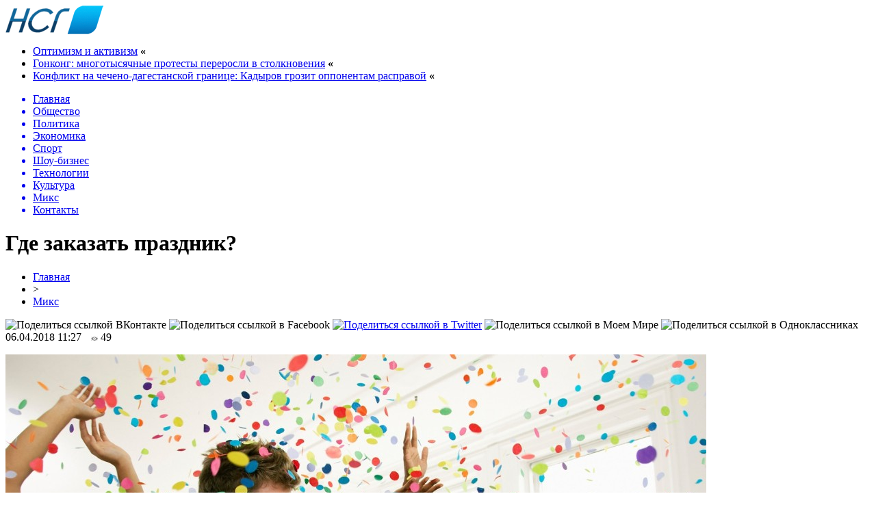

--- FILE ---
content_type: text/html; charset=UTF-8
request_url: http://sosedi2015.ru/gde-zakazat-prazdnik/
body_size: 8446
content:
<!DOCTYPE html PUBLIC "-//W3C//DTD XHTML 1.0 Transitional//EN" "http://www.w3.org/TR/xhtml1/DTD/xhtml1-transitional.dtd">
<html xmlns="http://www.w3.org/1999/xhtml">
<head>
<meta http-equiv="Content-Type" content="text/html; charset=utf-8" />

<title>Где заказать праздник?</title>
<meta name="description" content="Праздники присутствуют в жизни каждого человека. На протяжении года у нас есть множество разнообразных поводов что-то отпраздновать, это могут быть дни рождения, юбилеи, разнообразные памятные даты, также мы можем праздновать какие-то значимые события для нас. Помимо всего прочего, также мы иногда принимаем участие в разнообразных корпоративах и мероприятиях на работе." />

<link rel="Shortcut Icon" href="http://sosedi2015.ru/favicon.png" type="image/x-icon" />
<link rel="alternate" type="application/rss+xml" title="Новости соседних государств - RSS" href="http://sosedi2015.ru/feed/" />
<link rel="stylesheet" href="http://sosedi2015.ru/wp-content/themes/news-smi/style.css" type="text/css" />
<script src="//ajax.googleapis.com/ajax/libs/jquery/2.1.4/jquery.min.js"></script>
<link href='http://fonts.googleapis.com/css?family=Cuprum:400,400italic&subset=cyrillic' rel='stylesheet' type='text/css'><meta name='robots' content='max-image-preview:large' />
<style id='classic-theme-styles-inline-css' type='text/css'>
/*! This file is auto-generated */
.wp-block-button__link{color:#fff;background-color:#32373c;border-radius:9999px;box-shadow:none;text-decoration:none;padding:calc(.667em + 2px) calc(1.333em + 2px);font-size:1.125em}.wp-block-file__button{background:#32373c;color:#fff;text-decoration:none}
</style>
<style id='global-styles-inline-css' type='text/css'>
body{--wp--preset--color--black: #000000;--wp--preset--color--cyan-bluish-gray: #abb8c3;--wp--preset--color--white: #ffffff;--wp--preset--color--pale-pink: #f78da7;--wp--preset--color--vivid-red: #cf2e2e;--wp--preset--color--luminous-vivid-orange: #ff6900;--wp--preset--color--luminous-vivid-amber: #fcb900;--wp--preset--color--light-green-cyan: #7bdcb5;--wp--preset--color--vivid-green-cyan: #00d084;--wp--preset--color--pale-cyan-blue: #8ed1fc;--wp--preset--color--vivid-cyan-blue: #0693e3;--wp--preset--color--vivid-purple: #9b51e0;--wp--preset--gradient--vivid-cyan-blue-to-vivid-purple: linear-gradient(135deg,rgba(6,147,227,1) 0%,rgb(155,81,224) 100%);--wp--preset--gradient--light-green-cyan-to-vivid-green-cyan: linear-gradient(135deg,rgb(122,220,180) 0%,rgb(0,208,130) 100%);--wp--preset--gradient--luminous-vivid-amber-to-luminous-vivid-orange: linear-gradient(135deg,rgba(252,185,0,1) 0%,rgba(255,105,0,1) 100%);--wp--preset--gradient--luminous-vivid-orange-to-vivid-red: linear-gradient(135deg,rgba(255,105,0,1) 0%,rgb(207,46,46) 100%);--wp--preset--gradient--very-light-gray-to-cyan-bluish-gray: linear-gradient(135deg,rgb(238,238,238) 0%,rgb(169,184,195) 100%);--wp--preset--gradient--cool-to-warm-spectrum: linear-gradient(135deg,rgb(74,234,220) 0%,rgb(151,120,209) 20%,rgb(207,42,186) 40%,rgb(238,44,130) 60%,rgb(251,105,98) 80%,rgb(254,248,76) 100%);--wp--preset--gradient--blush-light-purple: linear-gradient(135deg,rgb(255,206,236) 0%,rgb(152,150,240) 100%);--wp--preset--gradient--blush-bordeaux: linear-gradient(135deg,rgb(254,205,165) 0%,rgb(254,45,45) 50%,rgb(107,0,62) 100%);--wp--preset--gradient--luminous-dusk: linear-gradient(135deg,rgb(255,203,112) 0%,rgb(199,81,192) 50%,rgb(65,88,208) 100%);--wp--preset--gradient--pale-ocean: linear-gradient(135deg,rgb(255,245,203) 0%,rgb(182,227,212) 50%,rgb(51,167,181) 100%);--wp--preset--gradient--electric-grass: linear-gradient(135deg,rgb(202,248,128) 0%,rgb(113,206,126) 100%);--wp--preset--gradient--midnight: linear-gradient(135deg,rgb(2,3,129) 0%,rgb(40,116,252) 100%);--wp--preset--font-size--small: 13px;--wp--preset--font-size--medium: 20px;--wp--preset--font-size--large: 36px;--wp--preset--font-size--x-large: 42px;--wp--preset--spacing--20: 0.44rem;--wp--preset--spacing--30: 0.67rem;--wp--preset--spacing--40: 1rem;--wp--preset--spacing--50: 1.5rem;--wp--preset--spacing--60: 2.25rem;--wp--preset--spacing--70: 3.38rem;--wp--preset--spacing--80: 5.06rem;--wp--preset--shadow--natural: 6px 6px 9px rgba(0, 0, 0, 0.2);--wp--preset--shadow--deep: 12px 12px 50px rgba(0, 0, 0, 0.4);--wp--preset--shadow--sharp: 6px 6px 0px rgba(0, 0, 0, 0.2);--wp--preset--shadow--outlined: 6px 6px 0px -3px rgba(255, 255, 255, 1), 6px 6px rgba(0, 0, 0, 1);--wp--preset--shadow--crisp: 6px 6px 0px rgba(0, 0, 0, 1);}:where(.is-layout-flex){gap: 0.5em;}:where(.is-layout-grid){gap: 0.5em;}body .is-layout-flex{display: flex;}body .is-layout-flex{flex-wrap: wrap;align-items: center;}body .is-layout-flex > *{margin: 0;}body .is-layout-grid{display: grid;}body .is-layout-grid > *{margin: 0;}:where(.wp-block-columns.is-layout-flex){gap: 2em;}:where(.wp-block-columns.is-layout-grid){gap: 2em;}:where(.wp-block-post-template.is-layout-flex){gap: 1.25em;}:where(.wp-block-post-template.is-layout-grid){gap: 1.25em;}.has-black-color{color: var(--wp--preset--color--black) !important;}.has-cyan-bluish-gray-color{color: var(--wp--preset--color--cyan-bluish-gray) !important;}.has-white-color{color: var(--wp--preset--color--white) !important;}.has-pale-pink-color{color: var(--wp--preset--color--pale-pink) !important;}.has-vivid-red-color{color: var(--wp--preset--color--vivid-red) !important;}.has-luminous-vivid-orange-color{color: var(--wp--preset--color--luminous-vivid-orange) !important;}.has-luminous-vivid-amber-color{color: var(--wp--preset--color--luminous-vivid-amber) !important;}.has-light-green-cyan-color{color: var(--wp--preset--color--light-green-cyan) !important;}.has-vivid-green-cyan-color{color: var(--wp--preset--color--vivid-green-cyan) !important;}.has-pale-cyan-blue-color{color: var(--wp--preset--color--pale-cyan-blue) !important;}.has-vivid-cyan-blue-color{color: var(--wp--preset--color--vivid-cyan-blue) !important;}.has-vivid-purple-color{color: var(--wp--preset--color--vivid-purple) !important;}.has-black-background-color{background-color: var(--wp--preset--color--black) !important;}.has-cyan-bluish-gray-background-color{background-color: var(--wp--preset--color--cyan-bluish-gray) !important;}.has-white-background-color{background-color: var(--wp--preset--color--white) !important;}.has-pale-pink-background-color{background-color: var(--wp--preset--color--pale-pink) !important;}.has-vivid-red-background-color{background-color: var(--wp--preset--color--vivid-red) !important;}.has-luminous-vivid-orange-background-color{background-color: var(--wp--preset--color--luminous-vivid-orange) !important;}.has-luminous-vivid-amber-background-color{background-color: var(--wp--preset--color--luminous-vivid-amber) !important;}.has-light-green-cyan-background-color{background-color: var(--wp--preset--color--light-green-cyan) !important;}.has-vivid-green-cyan-background-color{background-color: var(--wp--preset--color--vivid-green-cyan) !important;}.has-pale-cyan-blue-background-color{background-color: var(--wp--preset--color--pale-cyan-blue) !important;}.has-vivid-cyan-blue-background-color{background-color: var(--wp--preset--color--vivid-cyan-blue) !important;}.has-vivid-purple-background-color{background-color: var(--wp--preset--color--vivid-purple) !important;}.has-black-border-color{border-color: var(--wp--preset--color--black) !important;}.has-cyan-bluish-gray-border-color{border-color: var(--wp--preset--color--cyan-bluish-gray) !important;}.has-white-border-color{border-color: var(--wp--preset--color--white) !important;}.has-pale-pink-border-color{border-color: var(--wp--preset--color--pale-pink) !important;}.has-vivid-red-border-color{border-color: var(--wp--preset--color--vivid-red) !important;}.has-luminous-vivid-orange-border-color{border-color: var(--wp--preset--color--luminous-vivid-orange) !important;}.has-luminous-vivid-amber-border-color{border-color: var(--wp--preset--color--luminous-vivid-amber) !important;}.has-light-green-cyan-border-color{border-color: var(--wp--preset--color--light-green-cyan) !important;}.has-vivid-green-cyan-border-color{border-color: var(--wp--preset--color--vivid-green-cyan) !important;}.has-pale-cyan-blue-border-color{border-color: var(--wp--preset--color--pale-cyan-blue) !important;}.has-vivid-cyan-blue-border-color{border-color: var(--wp--preset--color--vivid-cyan-blue) !important;}.has-vivid-purple-border-color{border-color: var(--wp--preset--color--vivid-purple) !important;}.has-vivid-cyan-blue-to-vivid-purple-gradient-background{background: var(--wp--preset--gradient--vivid-cyan-blue-to-vivid-purple) !important;}.has-light-green-cyan-to-vivid-green-cyan-gradient-background{background: var(--wp--preset--gradient--light-green-cyan-to-vivid-green-cyan) !important;}.has-luminous-vivid-amber-to-luminous-vivid-orange-gradient-background{background: var(--wp--preset--gradient--luminous-vivid-amber-to-luminous-vivid-orange) !important;}.has-luminous-vivid-orange-to-vivid-red-gradient-background{background: var(--wp--preset--gradient--luminous-vivid-orange-to-vivid-red) !important;}.has-very-light-gray-to-cyan-bluish-gray-gradient-background{background: var(--wp--preset--gradient--very-light-gray-to-cyan-bluish-gray) !important;}.has-cool-to-warm-spectrum-gradient-background{background: var(--wp--preset--gradient--cool-to-warm-spectrum) !important;}.has-blush-light-purple-gradient-background{background: var(--wp--preset--gradient--blush-light-purple) !important;}.has-blush-bordeaux-gradient-background{background: var(--wp--preset--gradient--blush-bordeaux) !important;}.has-luminous-dusk-gradient-background{background: var(--wp--preset--gradient--luminous-dusk) !important;}.has-pale-ocean-gradient-background{background: var(--wp--preset--gradient--pale-ocean) !important;}.has-electric-grass-gradient-background{background: var(--wp--preset--gradient--electric-grass) !important;}.has-midnight-gradient-background{background: var(--wp--preset--gradient--midnight) !important;}.has-small-font-size{font-size: var(--wp--preset--font-size--small) !important;}.has-medium-font-size{font-size: var(--wp--preset--font-size--medium) !important;}.has-large-font-size{font-size: var(--wp--preset--font-size--large) !important;}.has-x-large-font-size{font-size: var(--wp--preset--font-size--x-large) !important;}
.wp-block-navigation a:where(:not(.wp-element-button)){color: inherit;}
:where(.wp-block-post-template.is-layout-flex){gap: 1.25em;}:where(.wp-block-post-template.is-layout-grid){gap: 1.25em;}
:where(.wp-block-columns.is-layout-flex){gap: 2em;}:where(.wp-block-columns.is-layout-grid){gap: 2em;}
.wp-block-pullquote{font-size: 1.5em;line-height: 1.6;}
</style>
<script type="text/javascript" id="wp-postviews-cache-js-extra">
/* <![CDATA[ */
var viewsCacheL10n = {"admin_ajax_url":"http:\/\/sosedi2015.ru\/wp-admin\/admin-ajax.php","post_id":"23620"};
/* ]]> */
</script>
<script type="text/javascript" src="http://sosedi2015.ru/wp-content/plugins/post-views-counter-x/postviews-cache.js?ver=6.5.5" id="wp-postviews-cache-js"></script>
<link rel="canonical" href="http://sosedi2015.ru/gde-zakazat-prazdnik/" />
<link rel="alternate" type="application/json+oembed" href="http://sosedi2015.ru/wp-json/oembed/1.0/embed?url=http%3A%2F%2Fsosedi2015.ru%2Fgde-zakazat-prazdnik%2F" />
<link rel="alternate" type="text/xml+oembed" href="http://sosedi2015.ru/wp-json/oembed/1.0/embed?url=http%3A%2F%2Fsosedi2015.ru%2Fgde-zakazat-prazdnik%2F&#038;format=xml" />
</head>

<body>

<div id="preha"></div>

<div id="prewap">
<div id="wrapper">

	<div id="header">
		<div class="logo"><a href="http://sosedi2015.ru" title="Новости соседних государств"><img src="http://sosedi2015.ru/img/logo.png" width="143" height="42" alt="Новости соседних государств" /></a></div>
		<div class="zalogo">
			<ul>
								<li><a href="http://sosedi2015.ru/optimizm-i-aktivizm/">Оптимизм и активизм</a> <strong>&laquo;</strong></li>
								<li><a href="http://sosedi2015.ru/gonkong-mnogotysyachnye-protesty-pererosli-v-stolknoveniya/">Гонконг: многотысячные протесты переросли в столкновения</a> <strong>&laquo;</strong></li>
								<li><a href="http://sosedi2015.ru/konflikt-na-checheno-dagestanskoj-granice-kadyrov-grozit-opponentam-raspravoj/">Конфликт на чечено-дагестанской границе:  Кадыров грозит оппонентам расправой</a> <strong>&laquo;</strong></li>
							</ul>	
		</div>
	</div>


	<div class="menuhi">

	
	<div class="menu2">
		<ul>	

				<a href="http://sosedi2015.ru/"><li>Главная</li></a>
				
				<a href="http://sosedi2015.ru/cat/obshhestvo/"><li>Общество</li></a>
				
				<a href="http://sosedi2015.ru/cat/politika/"><li>Политика</li></a>
				
				<a href="http://sosedi2015.ru/cat/ekonomika/"><li>Экономика</li></a>
					
				<a href="http://sosedi2015.ru/cat/sport/"><li>Спорт</li></a>
				
				<a href="http://sosedi2015.ru/cat/shou-biznes/"><li>Шоу-бизнес</li></a>
						<a href="http://sosedi2015.ru/cat/texnologii/"><li>Технологии</li></a>
						<a href="http://sosedi2015.ru/cat/kultura/"><li>Культура</li></a>
						<a href="http://sosedi2015.ru/cat/news/"><li class="current"><div class="strela">Микс</div></li></a>
						<a href="http://sosedi2015.ru/kontakty/"><li>Контакты</li></a>
				</ul>
	</div>
	
	

	
	</div>
	
</div>
</div>


<div id="bugatop"></div>
<div id="mblos">
<div id="wrapper">
	<div id="vkulleft" >

								<div id="novost">

				<h1>Где заказать праздник?</h1>
				
				<div id="podzag">
					<div id="rubr"><div id="breadcrumb"><ul><li><a href="http://sosedi2015.ru">Главная</a></li><li>&gt;</li><li><a href="http://sosedi2015.ru/cat/news/">Микс</a></li></ul></div></div>
					<!--noindex-->
					<div id="delilka">
	<img src="http://sosedi2015.ru/wp-content/themes/news-smi/modules/soc/vk.png" width="18" height="18" title="Поделиться ссылкой ВКонтакте" style="cursor:pointer;" onclick="window.open('http://vkontakte.ru/share.php?url=http://sosedi2015.ru/gde-zakazat-prazdnik/','gener','width=500,height=400,top='+((screen.height-400)/2)+',left='+((screen.width-500)/2)+',toolbar=no,location=no,directories=no,status=no,menubar=no,scrollbars=no,resizable=no')" />
	<img src="http://sosedi2015.ru/wp-content/themes/news-smi/modules/soc/fb.png" width="18" height="18" title="Поделиться ссылкой в Facebook" style="cursor:pointer;" onclick="window.open('http://www.facebook.com/sharer.php?u=http://sosedi2015.ru/gde-zakazat-prazdnik/','gener','width=500,height=400,top='+((screen.height-400)/2)+',left='+((screen.width-500)/2)+',toolbar=no,location=no,directories=no,status=no,menubar=no,scrollbars=no,resizable=no')" />
	<a href="http://sosedi2015.ru/red.php?http://twitter.com/home?status=Где заказать праздник? - http://sosedi2015.ru/gde-zakazat-prazdnik/" target="_blank" rel="nofollow"><img src="http://sosedi2015.ru/wp-content/themes/news-smi/modules/soc/tw.png" width="18" height="18" title="Поделиться ссылкой в Twitter" /></a>
	<img src="http://sosedi2015.ru/wp-content/themes/news-smi/modules/soc/mm.png" width="18" height="18" title="Поделиться ссылкой в Моем Мире" style="cursor:pointer;" onclick="window.open('http://connect.mail.ru/share?share_url=http://sosedi2015.ru/gde-zakazat-prazdnik/','gener','width=512,height=332,top='+((screen.height-332)/2)+',left='+((screen.width-512)/2)+',toolbar=no,location=no,directories=no,status=no,menubar=no,scrollbars=no,resizable=no')" />
	<img src="http://sosedi2015.ru/wp-content/themes/news-smi/modules/soc/od.png" width="18" height="18" title="Поделиться ссылкой в Одноклассниках" style="cursor:pointer;" onclick="window.open('http://www.odnoklassniki.ru/dk?st.cmd=addShare&st.s=0&st._surl==http://sosedi2015.ru/gde-zakazat-prazdnik/','gener','width=580,height=420,top='+((screen.height-420)/2)+',left='+((screen.width-580)/2)+',toolbar=no,location=no,directories=no,status=no,menubar=no,scrollbars=no,resizable=no')" />
</div>					<div id="datecont">06.04.2018 11:27 <img src="http://sosedi2015.ru/img/likad.jpg" width="10" height="6" style="padding-right:4px;padding-left:10px;" />49</div>
					<!--/noindex-->
				</div>
					
										

				<div id="samtext">
																					<p><img src="http://sosedi2015.ru/wp-content/uploads/2018/04/prhftrt-1024x6821.jpg" alt="Где заказать праздник?" title="Где заказать праздник?" /></p>
						<p>Праздники присутствуют в жизни каждого человека. На протяжении года у нас есть множество разнообразных поводов что-то отпраздновать, это могут быть дни рождения, юбилеи, разнообразные памятные даты, также мы можем праздновать какие-то значимые события для нас. Помимо всего прочего, также мы иногда принимаем участие в разнообразных корпоративах и мероприятиях на работе. Чтобы такой праздник надолго запомнился всем людям, которые будут принимать в нем участие, необходимо позаботиться об организации данного мероприятия. Те люди, которые занимаются организацией мероприятий, знают о том, что праздники необходимо очень тщательно продумывать. Праздники должны обязательно иметь какой-то сценарий, всё должно быть продумано до мельчайших деталей, чтобы все, кто будет присутствовать на мероприятии, могли запомнить его надолго. Лучше всего, если вы обратитесь в специализированное агентство, которое занимается организацией разнообразных мероприятий. </p>
<p>В этих агентствах всегда можно заказать организацию мероприятия, которое будет ярким, веселым, интересным для всех его участников. Если вы хотите найти хорошее агентство, которое организовывает веселые праздники, вам обязательно нужно зайти на сайт <a hrf="https://veselaya-strana.ru/">https://veselaya-strana.ru/</a>, где представлены услуги агентства Весёлая страна. Данная фирма занимается организацией мероприятий и разнообразных праздников в Москве и Московской области. Здесь можно заказать абсолютно любое мероприятие, это могут быть праздники для взрослых или для детей. Здесь можно заказать детский день рождения, ведущих и ди-джея на любой праздник.</p>
<p>Также можно заказать проведение свадьбы, юбилея, взрослого дня рождения, новогоднего праздника, корпоратива, выпускного, а также другого мероприятия. Этому агентству доверяют проведение праздников разнообразные компании. Более 8000 клиентов уже успели воспользоваться услугами данного агентства и остались очень довольны. Вы можете составить сценарий будущего праздника на заказ, например, вы можете взять любимый мультфильм или сказку вашего ребенка, чтобы сделать его день рождения в стиле этой сказки. В <a href="https://ramenbet.com/ru/">http://www.ramenbet.com/</a> вас ждет захватывающее путешествие по миру азартных игр. Платформа предлагает игры от лучших провайдеров, уникальные бонусы и мгновенные выплаты. Станьте частью сообщества игроков, испытайте свою удачу и получите шанс выиграть крупный приз. Цены на проведение мероприятий в данном агентстве достаточно лояльная, вы сможете заказать яркий и запоминающийся праздник, при этом, вы не потратите слишком много денег. Здесь работают профессиональные аниматоры, которые сделают праздник действительно ярким и незабываемым.</p>
					
		
					
									</div>
				
				


														<div class="brght"><a href="http://sosedi2015.ru/roskomnadzor-podal-isk-o-blokirovke-telegram/"><img src="http://sosedi2015.ru/img/brght.png" width="77" height="86" alt="Следующая новость" title="Следующая новость" /></a></div>
										<div class="bleft"><a href="http://sosedi2015.ru/podpisan-zakon-ob-otmene-vyborov-mera-ekaterinburga/"><img src="http://sosedi2015.ru/img/bleft.png" width="77" height="86" alt="Предыдущая новость" title="Предыдущая новость" /></a></div>
								</div>
				
			

			<div id="podnovka">
				<div id="podeshe" class="misto" style="padding-bottom:20px;">
					<div class="mikar" style="border-radius: 0px 3px 3px 0px;">Читайте также</div>
					<ul>
										<li><a href="http://sosedi2015.ru/optimizm-i-aktivizm/">Оптимизм и активизм</a></li>
										<li><a href="http://sosedi2015.ru/gonkong-mnogotysyachnye-protesty-pererosli-v-stolknoveniya/">Гонконг: многотысячные протесты переросли в столкновения</a></li>
										<li><a href="http://sosedi2015.ru/konflikt-na-checheno-dagestanskoj-granice-kadyrov-grozit-opponentam-raspravoj/">Конфликт на чечено-дагестанской границе:  Кадыров грозит оппонентам расправой</a></li>
										<li><a href="http://sosedi2015.ru/v-centre-moskvy-zaderzhany-bolee-200-uchastnikov-protestnogo-shestviya/">В центре Москвы задержаны более 200 участников протестного шествия</a></li>
										<li><a href="http://sosedi2015.ru/reportery-bez-granic-potrebovali-osvobozhdeniya-bekirova-sushhenko-i-drugix-zhurnalistov-politzekov/">"Репортеры без границ" потребовали освобождения Бекирова, Сущенко и других журналистов-политзеков</a></li>
										</ul>
				</div>
			</div>


			<div style="text-align:center;margin-left:15px;margin-right:10px;margin-bottom:10px;margin-top:10px;font-size:11px;background-color:#f7f7f7;color:#b8b8b8;padding-left:10px;padding-right:10px;padding-bottom:1px;padding-top:1px;position:relative;border-radius:3px;width:660px;overflow:hidden;">
			<p>
						<a href="http://sosedi2015.ru/promokod-magnit-kak-primenyat-i-ekonomit-bez-suety/" style="color:#b8b8b8;text-decoration:none;">Промокод Магнит: как применять и экономить без суеты</a>
						<a href="http://sosedi2015.ru/malyarnyj-skotch-kak-izbezhat-sledov-kleya-na-poverxnosti/" style="color:#b8b8b8;text-decoration:none;">Малярный скотч: как избежать следов клея на поверхности</a>
						<a href="http://sosedi2015.ru/popolnyaemye-vklady-kak-oni-rabotayut-i-pochemu-vygodny-v-2025-godu/" style="color:#b8b8b8;text-decoration:none;">Пополняемые вклады: как они работают и почему выгодны в 2025 году</a>
						<a href="http://sosedi2015.ru/bonusy-otkrojte-mir-stak-po-novomu/" style="color:#b8b8b8;text-decoration:none;">Бонусы БК PARI: Откройте мир ставок по-новому</a>
						<a href="http://sosedi2015.ru/zimnie-shiny-ikon-vash-nadezhnyj-vybor-v-moskve/" style="color:#b8b8b8;text-decoration:none;">Зимние шины Ikon: ваш надежный выбор в Москве</a>
						</p>
			</div>

			
		


</div>

	<div id="vkulright">

			<div id="vkul2">
				<div id="eshelka">
					<div class="moyzaf">Лента публикаций</div>
					<ul>
										<li><span>21:12</span> <a href="http://sosedi2015.ru/optimizm-i-aktivizm/">Оптимизм и активизм</a></li>
										<li><span>19:12</span> <a href="http://sosedi2015.ru/gonkong-mnogotysyachnye-protesty-pererosli-v-stolknoveniya/">Гонконг: многотысячные протесты переросли в столкновения</a></li>
										<li><span>17:12</span> <a href="http://sosedi2015.ru/konflikt-na-checheno-dagestanskoj-granice-kadyrov-grozit-opponentam-raspravoj/">Конфликт на чечено-дагестанской границе:  Кадыров грозит оппонентам расправой</a></li>
										<li><span>15:10</span> <a href="http://sosedi2015.ru/v-centre-moskvy-zaderzhany-bolee-200-uchastnikov-protestnogo-shestviya/">В центре Москвы задержаны более 200 участников протестного шествия</a></li>
										<li><span>13:10</span> <a href="http://sosedi2015.ru/reportery-bez-granic-potrebovali-osvobozhdeniya-bekirova-sushhenko-i-drugix-zhurnalistov-politzekov/">"Репортеры без границ" потребовали освобождения Бекирова, Сущенко и других журналистов-политзеков</a></li>
										<li><span>11:10</span> <a href="http://sosedi2015.ru/glasnost-dlya-bezglasnyx/">Гласность для безгласных</a></li>
										<li><span>09:10</span> <a href="http://sosedi2015.ru/muratov-otpustit-golunova-prikazal-putin/">Муратов: Отпустить Голунова приказал Путин</a></li>
										<li><span>03:16</span> <a href="http://sosedi2015.ru/luchshij-den-dlya-progulok/">Лучший день для прогулок</a></li>
										<li><span>01:15</span> <a href="http://sosedi2015.ru/sud-po-delu-novogo-velichiya-vinu-nikto-ne-priznal/">Суд по делу "Нового величия": вину никто не признал</a></li>
										<li><span>23:08</span> <a href="http://sosedi2015.ru/rukovoditeli-meduzy-predlozhili-otmenit-akciyu-12-iyunya/">Руководители "Медузы" предложили отменить акцию 12 июня</a></li>
										<li><span>21:08</span> <a href="http://sosedi2015.ru/chudo-ob-ivane/">Чудо об Иване</a></li>
										<li><span>19:08</span> <a href="http://sosedi2015.ru/delo-golunova-prekrashheno/">Дело Голунова прекращено</a></li>
										<li><span>17:08</span> <a href="http://sosedi2015.ru/matvienko-narusheniya-v-dele-golunova-vyzyvayut-nedoverie-k-silovikam/">Матвиенко: Нарушения в деле Голунова вызывают недоверие к силовикам</a></li>
										<li><span>13:08</span> <a href="http://sosedi2015.ru/organizatory-marsha-za-osvobozhdenie-golunova-predlozhili-merii-publichnye-peregovory/">Организаторы марша за освобождение Голунова предложили мэрии публичные переговоры</a></li>
										<li><span>11:08</span> <a href="http://sosedi2015.ru/ssha-napravili-britanskim-vlastyam-zapros-ob-ekstradicii-assanzha/">США направили британским властям запрос об экстрадиции Ассанжа</a></li>
										<li><span>04:07</span> <a href="http://sosedi2015.ru/analizy-golunova-ne-vyyavili-sledov-narkotikov/">Анализы Голунова не выявили следов наркотиков</a></li>
										<li><span>02:07</span> <a href="http://sosedi2015.ru/cena-gnilogo-kompromissa/">Цена гнилого компромисса</a></li>
										<li><span>00:06</span> <a href="http://sosedi2015.ru/v-moskve-razgromili-redakciyu-snoba/">В Москве разгромили редакцию "Сноба"</a></li>
										<li><span>22:06</span> <a href="http://sosedi2015.ru/leonid-volkov-arestovan-na-15-sutok/">Леонид Волков арестован на 15 суток</a></li>
										<li><span>20:06</span> <a href="http://sosedi2015.ru/proekt-kreml-xochet-zakryt-delo-golunova-do-pryamoj-linii-s-putinym/">"Проект": Кремль хочет закрыть дело Голунова до прямой линии с Путиным</a></li>
															<li><span>21:01</span> <a href="http://sosedi2015.ru/promokod-magnit-kak-primenyat-i-ekonomit-bez-suety/">Промокод Магнит: как применять и экономить без суеты</a></li>
										<li><span>00:36</span> <a href="http://sosedi2015.ru/malyarnyj-skotch-kak-izbezhat-sledov-kleya-na-poverxnosti/">Малярный скотч: как избежать следов клея на поверхности</a></li>
										<li><span>00:31</span> <a href="http://sosedi2015.ru/popolnyaemye-vklady-kak-oni-rabotayut-i-pochemu-vygodny-v-2025-godu/">Пополняемые вклады: как они работают и почему выгодны в 2025 году</a></li>
											
					</ul>
				</div>
			</div>

		</div>
	</div>
	</div> <!--mblos-->
	
	
	<div id="bugabot"></div>
	
	
	
<div id="prewap">
<div id="wrapfoot">	
<div id="prefooter">
	<div id="peroa"></div>
	<div id="foalen">
									<div id="glav3">
					<!--noindex--><div class="fotdate">19.01</div><!--/noindex-->
					<p><a href="http://sosedi2015.ru/promokod-magnit-kak-primenyat-i-ekonomit-bez-suety/">Промокод Магнит: как применять и экономить без суеты</a></p>
					</div>
									<div id="glav3">
					<!--noindex--><div class="fotdate">13.01</div><!--/noindex-->
					<p><a href="http://sosedi2015.ru/malyarnyj-skotch-kak-izbezhat-sledov-kleya-na-poverxnosti/">Малярный скотч: как избежать следов клея на поверхности</a></p>
					</div>
									<div id="glav3">
					<!--noindex--><div class="fotdate">28.11</div><!--/noindex-->
					<p><a href="http://sosedi2015.ru/popolnyaemye-vklady-kak-oni-rabotayut-i-pochemu-vygodny-v-2025-godu/">Пополняемые вклады: как они работают и почему выгодны в 2025 году</a></p>
					</div>
									<div id="glav3">
					<!--noindex--><div class="fotdate">20.10</div><!--/noindex-->
					<p><a href="http://sosedi2015.ru/bonusy-otkrojte-mir-stak-po-novomu/">Бонусы БК PARI: Откройте мир ставок по-новому</a></p>
					</div>
									<div id="glav3">
					<!--noindex--><div class="fotdate">16.10</div><!--/noindex-->
					<p><a href="http://sosedi2015.ru/zimnie-shiny-ikon-vash-nadezhnyj-vybor-v-moskve/">Зимние шины Ikon: ваш надежный выбор в Москве</a></p>
					</div>
									<div id="glav3">
					<!--noindex--><div class="fotdate">03.10</div><!--/noindex-->
					<p><a href="http://sosedi2015.ru/kross-kontinentalnye-resheniya-kargo-dostavka-iz-turcii/">Кросс-континентальные решения: карго-доставка из Турции</a></p>
					</div>
					</div>
</div>

	<div id="footer">
		<div id="kopi">
		<p>&copy; 2015-2020, «Новости соседних государств». Все права защищены.</p>
		<p>При копировании материалов прямая открытая для поисковых систем гиперссылка на sosedi2015.ru обязательна. * <img src="http://1by.by/mails/sosedi2015ru.png" /> * <a href="http://sosedi2015.ru/sitemap.xml">XML</a></p>
		</div>
	</div>
</div>	
</div>
	
	

<!--noindex-->
<script src="http://sosedi2015.ru/jquery.lockfixed.min.js"></script>

<script type="text/javascript">
!function(o){o.lockfixed("#vkul1x",{offset:{top:10,bottom:380}})}(jQuery);
</script>
<!--/noindex-->
</body>

</html>